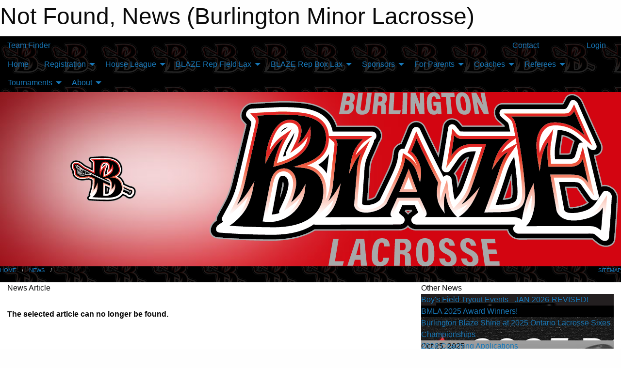

--- FILE ---
content_type: text/html; charset=utf-8
request_url: https://burlingtonlacrosse.com/Articles/2797/PLL_Training_Opportunity_-_Dec_29_2022/
body_size: 8803
content:


<!DOCTYPE html>

<html class="no-js" lang="en">
<head><meta charset="utf-8" /><meta http-equiv="x-ua-compatible" content="ie=edge" /><meta name="viewport" content="width=device-width, initial-scale=1.0" /><link rel="preconnect" href="https://cdnjs.cloudflare.com" /><link rel="dns-prefetch" href="https://cdnjs.cloudflare.com" /><link rel="preconnect" href="https://fonts.gstatic.com" /><link rel="dns-prefetch" href="https://fonts.gstatic.com" /><title>
	News > Not Found (Burlington Minor Lacrosse)
</title><link rel="stylesheet" href="https://fonts.googleapis.com/css2?family=Oswald&amp;family=Roboto&amp;family=Passion+One:wght@700&amp;display=swap" />

    <!-- Compressed CSS -->
    <link rel="stylesheet" href="https://cdnjs.cloudflare.com/ajax/libs/foundation/6.7.5/css/foundation.min.css" /><link rel="stylesheet" href="https://cdnjs.cloudflare.com/ajax/libs/motion-ui/2.0.3/motion-ui.css" />

    <!--load all styles -->
    
  <meta name="keywords" content="Sportsheadz,Sports,Website,Minor,Premium,Scheduling" /><meta name="description" content="burlingtonlacrosse.com powered by MBSportsWeb" />
<style type="text/css">
 body { --D-color-rgb-primary: 210,6,17; --D-color-rgb-secondary: 167,168,169; --D-color-rgb-link: 210,6,17; --D-color-rgb-link-hover: 167,168,169; --D-color-rgb-content-link: 210,6,17; --D-color-rgb-content-link-hover: 167,168,169 }  body { --D-fonts-main: 'Roboto', sans-serif }  body { --D-fonts-headings: 'Oswald', sans-serif }  body { --D-fonts-bold: 'Passion One', cursive }  body { --D-wrapper-max-width: 1200px }  .sitecontainer { background-color: rgba(0,0,0,1.0); background-image: url('/domains/burlingtonlacrosse.com/BGlogosmall.png') }  .sitecontainer main .wrapper { background-color: rgba(255,255,255,1); }  .bottom-drawer .content { background-color: rgba(255,255,255,1); } #wid7 .row-masthead { background-image: url('/domains/burlingtonlacrosse.com/bg_header.jpg'); background-repeat: no-repeat; background-size: cover }
</style>
<link href="/Domains/burlingtonlacrosse.com/favicon.ico" rel="shortcut icon" /><link href="/assets/responsive/css/public.min.css?v=2025.07.27" type="text/css" rel="stylesheet" media="screen" /><link href="/Utils/Styles.aspx?Mode=Responsive&amp;Version=2024.04.15.20.00.00" type="text/css" rel="stylesheet" media="screen" /><script>var clicky_site_ids = clicky_site_ids || []; clicky_site_ids.push(101224351); var clicky_custom = {};</script>
<script async src="//static.getclicky.com/js"></script>
<script async src="//static.getclicky.com/inc/javascript/video/youtube.js"></script>
</head>
<body>
    
    
  <h1 class="hidden">Not Found, News (Burlington Minor Lacrosse)</h1>

    <form method="post" action="/Articles/2797/PLL_Training_Opportunity_-_Dec_29_2022/" id="frmMain">
<div class="aspNetHidden">
<input type="hidden" name="tlrk_ssm_TSSM" id="tlrk_ssm_TSSM" value="" />
<input type="hidden" name="tlrk_sm_TSM" id="tlrk_sm_TSM" value="" />
<input type="hidden" name="__EVENTTARGET" id="__EVENTTARGET" value="" />
<input type="hidden" name="__EVENTARGUMENT" id="__EVENTARGUMENT" value="" />
<input type="hidden" name="__VIEWSTATE" id="__VIEWSTATE" value="1GbuNe6HajGGFA+MrRKSV3JiVHTkpP6uKxtBP7A6JWsScq5xy6iw6+IRW0VnPNA1THnmBiGMC43dG0oqyg+kBE5zvy6kkVolPPZPGZUpNitl2JW7DY4sEk5F+4NsFqK0gPQBsczgPKzPxyUq1vHyIx4RBrY19S1omlx++/SESJUe/XICmB35/xUp7mSVsw/5nIkgK/XCQZl3kuK/TKHsoJCKCRpz7/IP0Nky3i+0rW44v7g6BgE/IgpmdBc2oc7bpdg76LSWmSkwDJdRyAEo83aWVwErjqg6vdzMWehGF3SQTwN9J2FN93CF1Lh1syaXzZ5KE1morfsyEcBV1rg21Gv2a2bHlfZ2KHlgUZdPC6k90TvX2OWKJ1a2/+C3i5WKEmUeH7Jv8X6awCL1YzHUPVyeEAh6xZyFWWlKDyROtOEX8WNlcFlqRivS21iRezz0LmtsXLKuyqb8d7j60rXcY+ukmG+Xc1+BjMZsFJ1qZ+pthkKT96egcJyaFy86bmXFVtuFVQEeOKJ7/Y7esxSSaLsR8ia1ium3/riMj5Ebf3Q=" />
</div>

<script type="text/javascript">
//<![CDATA[
var theForm = document.forms['frmMain'];
if (!theForm) {
    theForm = document.frmMain;
}
function __doPostBack(eventTarget, eventArgument) {
    if (!theForm.onsubmit || (theForm.onsubmit() != false)) {
        theForm.__EVENTTARGET.value = eventTarget;
        theForm.__EVENTARGUMENT.value = eventArgument;
        theForm.submit();
    }
}
//]]>
</script>


<script src="/WebResource.axd?d=pynGkmcFUV13He1Qd6_TZK_PTKadqu8yJBlAC40wPwM07qkS3xLEJ00VBHrd-I5tqhaTnyexXAjmt9nVzsRguw2&amp;t=638901397900000000" type="text/javascript"></script>


<script src="https://ajax.aspnetcdn.com/ajax/4.5.2/1/MicrosoftAjax.js" type="text/javascript"></script>
<script src="https://ajax.aspnetcdn.com/ajax/4.5.2/1/MicrosoftAjaxWebForms.js" type="text/javascript"></script>
<script src="/assets/core/js/web/web.min.js?v=2025.07.27" type="text/javascript"></script>
<script src="https://d2i2wahzwrm1n5.cloudfront.net/ajaxz/2025.2.609/Common/Core.js" type="text/javascript"></script>
<script src="https://d2i2wahzwrm1n5.cloudfront.net/ajaxz/2025.2.609/Ajax/Ajax.js" type="text/javascript"></script>
<div class="aspNetHidden">

	<input type="hidden" name="__VIEWSTATEGENERATOR" id="__VIEWSTATEGENERATOR" value="CA0B0334" />
	<input type="hidden" name="__EVENTVALIDATION" id="__EVENTVALIDATION" value="QAsA/cL6aF0a2kUDXMc5X4ui3BlFSgfrzuNCnvajBId5GOrtfqMpGMp2vIBtZUAAKg/XVv6t35hGvTXeTJ3tf0Dl8Oc7EvGh0lbLvGYYLUhSNhgBOp/PCQrhgLHsrjgd" />
</div>
        <script type="text/javascript">
//<![CDATA[
Sys.WebForms.PageRequestManager._initialize('ctl00$tlrk_sm', 'frmMain', ['tctl00$tlrk_ramSU','tlrk_ramSU'], [], [], 90, 'ctl00');
//]]>
</script>

        <!-- 2025.2.609.462 --><div id="tlrk_ramSU">
	<span id="tlrk_ram" style="display:none;"></span>
</div>
        

        
  <div class="sitecontainer"><div id="row4" class="row-outer  not-editable"><div class="row-inner"><div id="wid5"><div class="outer-top-bar"><div class="wrapper row-top-bar"><div class="grid-x grid-padding-x align-middle"><div class="cell shrink show-for-small-only"><div class="cell small-6" data-responsive-toggle="top_bar_links" data-hide-for="medium"><button title="Toggle Top Bar Links" class="menu-icon" type="button" data-toggle></button></div></div><div class="cell shrink"><a href="/Seasons/Current/">Team Finder</a></div><div class="cell shrink"><div class="grid-x grid-margin-x"><div class="cell auto"><a href="https://www.facebook.com/BurlingtonMinorLacrosse/" target="_blank" rel="noopener"><i class="fab fa-facebook" title="Facebook"></i></a></div><div class="cell auto"><a href="https://www.twitter.com/burlingtonminor" target="_blank" rel="noopener"><i class="fab fa-x-twitter" title="Twitter"></i></a></div><div class="cell auto"><a href="https://instagram.com/@burlington_lacrosse" target="_blank" rel="noopener"><i class="fab fa-instagram" title="Instagram"></i></a></div></div></div><div class="cell auto show-for-medium"><ul class="menu align-right"><li><a href="/Contact/"><i class="fas fa-address-book" title="Contacts"></i>&nbsp;Contact</a></li><li><a href="/Search/"><i class="fas fa-search" title="Search"></i><span class="hide-for-medium">&nbsp;Search</span></a></li></ul></div><div class="cell auto medium-shrink text-right"><ul class="dropdown menu align-right" data-dropdown-menu><li><a href="/Account/Login/?ReturnUrl=%2fArticles%2f2797%2fPLL_Training_Opportunity_-_Dec_29_2022%2f" rel="nofollow"><i class="fas fa-sign-in-alt"></i>&nbsp;Login</a></li></ul></div></div><div id="top_bar_links" class="hide-for-medium" style="display:none;"><ul class="vertical menu"><li><a href="/Contact/"><i class="fas fa-address-book" title="Contacts"></i>&nbsp;Contact</a></li><li><a href="/Search/"><i class="fas fa-search" title="Search"></i><span class="hide-for-medium">&nbsp;Search</span></a></li></ul></div></div></div>
</div></div></div><header id="header" class="hide-for-print"><div id="row10" class="row-outer  not-editable"><div class="row-inner wrapper"><div id="wid11">
</div></div></div><div id="row6" class="row-outer  not-editable"><div class="row-inner wrapper"><div id="wid8">
        <div class="cMain_ctl14-row-menu row-menu org-menu">
            
            <div class="grid-x align-middle">
                
                <nav class="cell auto">
                    <div class="title-bar" data-responsive-toggle="cMain_ctl14_menu" data-hide-for="large">
                        <div class="title-bar-left">
                            
                            <ul class="horizontal menu">
                                
                                <li><a href="/">Home</a></li>
                                
                                <li><a href="/Seasons/Current/">Team Finder</a></li>
                                
                            </ul>
                            
                        </div>
                        <div class="title-bar-right">
                            <div class="title-bar-title" data-toggle="cMain_ctl14_menu">Organization Menu&nbsp;<i class="fas fa-bars"></i></div>
                        </div>
                    </div>
                    <ul id="cMain_ctl14_menu" style="display: none;" class="vertical large-horizontal menu " data-responsive-menu="drilldown large-dropdown" data-back-button='<li class="js-drilldown-back"><a class="sh-menu-back"></a></li>'>
                        <li class="hover-nonfunction"><a href="/">Home</a></li><li class="hover-nonfunction"><a>Registration</a><ul class="menu vertical nested"><li class="hover-nonfunction"><a href="https://www.sportzsoft.com/regApp/Login?OrgId=3327" target="_blank" rel="noopener"><i class="fa fa-external-link-alt"></i>REGISTER HERE</a></li><li class="hover-nonfunction"><a href="/Pages/2331/Cancellation_Policy/">Cancellation Policy</a></li><li class="hover-nonfunction"><a href="/Pages/1747/Releases/">Releases</a></li></ul></li><li class="hover-nonfunction"><a>House League</a><ul class="menu vertical nested"><li class="hover-nonfunction"><a>#LoLAX</a><ul class="menu vertical nested"><li class="hover-nonfunction"><a href="/Pages/3531/About_LoLax/">About LoLax</a></li><li class="hover-nonfunction"><a href="/Leagues/1433/">LoLax Home</a></li></ul></li><li class="hover-nonfunction"><a href="/Leagues/1404/">House League Lacrosse Home</a></li><li class="hover-nonfunction"><a href="/Pages/2325/Box_Lacrosse_House_League/">Box Lacrosse House League</a></li><li class="hover-nonfunction"><a href="/Pages/3517/Girl_s_Box_Lacrosse_House_League/">Girl&#39;s Box Lacrosse House League</a></li><li class="hover-nonfunction"><a href="/Pages/3524/Girl_s_Field_Lacrosse_House_League/">Girl&#39;s Field Lacrosse House League</a></li></ul></li><li class="hover-nonfunction"><a>BLAZE Rep Field Lax</a><ul class="menu vertical nested"><li class="hover-nonfunction"><a href="/Pages/2644/About_Boy_s_Rep_Field_Lacrosse_(OMFLL)/">About Boy&#39;s Rep Field Lacrosse (OMFLL)</a></li><li class="hover-nonfunction"><a href="https://burlingtonlacrosse.com/categories/1097">Boy&#39;s BLAZE Rep Field Lacrosse Home</a></li><li class="hover-nonfunction"><a href="/Pages/3523/About_Girl_s_Rep_Field_Lacrosse_(OWFL)/">About Girl&#39;s Rep Field Lacrosse (OWFL)</a></li><li class="hover-nonfunction"><a href="/Categories/1161/">Girl&#39;s BLAZE Rep Field Lacrosse Home</a></li><li class="hover-nonfunction"><a href="/Pages/3250/Tryout_Info/">Tryout Info</a></li></ul></li><li class="hover-nonfunction"><a>BLAZE Rep Box Lax</a><ul class="menu vertical nested"><li class="hover-nonfunction"><a href="/Pages/2642/About_BLAZE_Rep_Box_Lacrosse/">About BLAZE Rep Box Lacrosse</a></li><li class="hover-nonfunction"><a href="/Categories/1098/">BLAZE Rep Box Home Page</a></li><li class="hover-nonfunction"><a href="/Pages/2801/Girl_s_BLAZE_Rep_Box_Coaches/">Girl&#39;s BLAZE Rep Box Coaches</a></li><li class="hover-nonfunction"><a href="/Pages/2678/Boy_s_BLAZE_Rep_Box_Coaches/">Boy&#39;s BLAZE Rep Box Coaches</a></li><li class="hover-nonfunction"><a href="/Pages/1082/Tryout_Info/">Tryout Info</a></li></ul></li><li class="hover-nonfunction"><a>Sponsors</a><ul class="menu vertical nested"><li class="hover-nonfunction"><a href="/Pages/2799/Sponsor_Opportunities/">Sponsor Opportunities</a></li><li class="hover-nonfunction"><a href="/Sponsors/">Current BMLA Sponsors</a></li></ul></li><li class="hover-nonfunction"><a>For Parents</a><ul class="menu vertical nested"><li class="hover-nonfunction"><a href="https://couponfollow.com/research/free-resources-for-young-athletes" target="_blank" rel="noopener"><i class="fa fa-external-link-alt"></i>Wellness and Safety Resources for Young Athletes</a></li><li class="hover-nonfunction"><a href="/Public/Documents/2025_Ontario_Lacrosse_Association_Insurance_Handbook.pdf" target="_blank" rel="noopener"><i class="fa fa-file-pdf"></i>2025 OLA Insurance Handbook</a></li><li class="hover-nonfunction"><a href="/Public/Documents/BMLA_FIELD_LACROSSE_-_PLAYER_MEDICAL_INFORMATION_FORM_2023.pdf" target="_blank" rel="noopener"><i class="fa fa-file-pdf"></i>Player Medical Form</a></li><li class="hover-nonfunction"><a href="/Pages/1746/Equipment/">Equipment</a></li><li class="hover-nonfunction"><a href="https://www.facebook.com/groups/587174821488943/?ref=share&mibextid=S66gvF" target="_blank" rel="noopener"><i class="fa fa-external-link-alt"></i>Burlington Lacrosse Buy &amp; Sell</a></li><li class="hover-nonfunction"><a href="https://bmla.entripyshops.com/" target="_blank" rel="noopener"><i class="fa fa-external-link-alt"></i>Spirit Wear</a></li></ul></li><li class="hover-nonfunction"><a>Coaches</a><ul class="menu vertical nested"><li class="hover-nonfunction"><a href="/Public/Documents/2026_BMLA_coach_application.doc" target="_blank" rel="noopener"><i class="fa fa-file-word"></i>Coaches</a></li><li class="hover-nonfunction"><a href="/Pages/1739/Trainers/">Trainers</a></li><li class="hover-nonfunction"><a href="/Pages/1742/Rowan_s_Law/">Rowan&#39;s Law</a></li></ul></li><li class="hover-nonfunction"><a>Referees</a><ul class="menu vertical nested"><li class="hover-nonfunction"><a href="/Pages/1745/Referees/">Referees</a></li><li class="hover-nonfunction"><a href="/Public/Documents/TK_Guide_for_HL_and_Rep_Games.pdf" target="_blank" rel="noopener"><i class="fa fa-file-pdf"></i>Timekeeping Guide</a></li></ul></li><li class="hover-nonfunction"><a>Tournaments</a><ul class="menu vertical nested"><li class="hover-nonfunction"><a href="/Pages/4467/Blaze_Bayfront_Showcase/">Blaze Bayfront Showcase</a></li></ul></li><li class="hover-nonfunction"><a>About</a><ul class="menu vertical nested"><li class="hover-nonfunction"><a href="/Pages/3919/BMLA_Past_Award_Winners/">BMLA Past Award Winners</a></li><li class="hover-nonfunction"><a href="/Links/">Governing Bodies</a></li><li class="hover-nonfunction"><a href="/Pages/3710/Constitution_and_Policies/">Constitution and Policies</a></li><li class="hover-nonfunction"><a href="/Contact/1005/">Contact Us</a></li></ul></li>
                    </ul>
                </nav>
            </div>
            
        </div>
        </div><div id="wid7"><div class="cMain_ctl17-row-masthead row-masthead"><div class="grid-x align-middle text-center"><div class="cell small-4"><a href="/"><img class="contained-image" src="/domains/burlingtonlacrosse.com/BBML_BwStick_4c.png" alt="Main Logo" /></a></div><div class="cell small-8"><img class="contained-image" src="/domains/burlingtonlacrosse.com/BBML_Logotext_4c.png" alt="Banner Image" /></div></div></div>
</div><div id="wid9"></div></div></div><div id="row12" class="row-outer  not-editable"><div class="row-inner wrapper"><div id="wid13">
<div class="cMain_ctl25-row-breadcrumb row-breadcrumb">
    <div class="grid-x"><div class="cell auto"><nav aria-label="You are here:" role="navigation"><ul class="breadcrumbs"><li><a href="/" title="Main Home Page">Home</a></li><li><a href="/Articles/" title="List of News">News</a></li><li>Not Found</li></ul></nav></div><div class="cell shrink"><ul class="breadcrumbs"><li><a href="/Sitemap/" title="Go to the sitemap page for this website"><i class="fas fa-sitemap"></i><span class="show-for-large">&nbsp;Sitemap</span></a></li></ul></div></div>
</div>
</div></div></div></header><main id="main"><div class="wrapper"><div id="row17" class="row-outer"><div class="row-inner"><div id="wid18"></div></div></div><div id="row1" class="row-outer"><div class="row-inner"><div class="grid-x grid-padding-x"><div id="row1col2" class="cell small-12 medium-12 large-12 "><div id="wid3">
<div class="cMain_ctl39-outer widget">
    <div class="grid-x grid-padding-x"><div class="cell large-8"><div class="heading-4-wrapper"><div class="heading-4"><span class="pre"></span><span class="text">News Article</span><span class="suf"></span></div></div><div class="article-full content-block" style="padding-top: 30px; height: 300px; font-weight: bold;">The selected article can no longer be found.</div><div class="spacer2x"></div></div><div class="cell large-4"><div class="heading-4-wrapper"><div class="heading-4"><span class="pre"></span><span class="text">Other News</span><span class="suf"></span></div></div><div class="carousel-row-wrapper"><div class="grid-x small-up-1 medium-up-2 large-up-1 carousel-row news always-show grid-list"><div class="carousel-item cell"><div class="content" style="background-image: url('/public/images/common/articles/2026-Boys_Field_Jan-Sched_Rev1.jpg');"><div class="outer"><div class="inner grid-y" style="background-image: url('/public/images/common/articles/2026-Boys_Field_Jan-Sched_Rev1.jpg');"><div class="cell auto"><div class="submitted-date">Dec 06, 2025</div></div><div class="cell shrink overlay"><div class="synopsis"><div class="title font-heading"><a href="/Articles/4970/Boy_s_Field_Tryout_Events_-_JAN_2026-REVISED_/" title="read more of this item" rel="nofollow">Boy's Field Tryout Events - JAN 2026-REVISED!</a></div></div></div></div></div></div></div><div class="carousel-item cell"><div class="content" style="background-image: url('/public/images/common/articles/2025_Award_Dack.jpg');"><div class="outer"><div class="inner grid-y" style="background-image: url('/public/images/common/articles/2025_Award_Dack.jpg');"><div class="cell auto"><div class="submitted-date">Nov 12, 2025</div></div><div class="cell shrink overlay"><div class="synopsis"><div class="title font-heading"><a href="/Articles/4613/BMLA_2025_Award_Winners_/" title="read more of this item" rel="nofollow">BMLA 2025 Award Winners!</a></div></div></div></div></div></div></div><div class="carousel-item cell"><div class="content" style="background-image: url('/public/images/common/articles/2025-6S-B-u9C-GOLD.jpg');"><div class="outer"><div class="inner grid-y" style="background-image: url('/public/images/common/articles/2025-6S-B-u9C-GOLD.jpg');"><div class="cell auto"><div class="submitted-date">Oct 28, 2025</div></div><div class="cell shrink overlay"><div class="synopsis"><div class="title font-heading"><a href="/Articles/4610/Burlington_Blaze_Shine_at_2025_Ontario_Lacrosse_Sixes_Championships/" title="read more of this item" rel="nofollow">Burlington Blaze Shine at 2025 Ontario Lacrosse Sixes Championships</a></div></div></div></div></div></div></div><div class="carousel-item cell"><div class="content" style="background-image: url('/public/images/common/articles/2026-Coach-App.jpg');"><div class="outer"><div class="inner grid-y" style="background-image: url('/public/images/common/articles/2026-Coach-App.jpg');"><div class="cell auto"><div class="submitted-date">Oct 25, 2025</div></div><div class="cell shrink overlay"><div class="synopsis"><div class="title font-heading"><a href="/Articles/4609/2026_Coaching_Applications/" title="read more of this item" rel="nofollow">2026 Coaching Applications</a></div></div></div></div></div></div></div><div class="carousel-item cell"><div class="content" style="background-image: url('/public/images/common/articles/2025-LacrossingBarriers_logo.jpeg');"><div class="outer"><div class="inner grid-y" style="background-image: url('/public/images/common/articles/2025-LacrossingBarriers_logo.jpeg');"><div class="cell auto"><div class="submitted-date">Oct 20, 2025</div></div><div class="cell shrink overlay"><div class="synopsis"><div class="title font-heading"><a href="/Articles/4607/Lacrossing_Barriers_/" title="read more of this item" rel="nofollow">Lacrossing Barriers!</a></div></div></div></div></div></div></div></div></div></div></div><div class="spacer2x"></div><div class="heading-4-wrapper"><div class="heading-4"><span class="pre"></span><span class="text">Sponsors</span><span class="suf"></span></div></div><div class="grid-x linked-logos small-up-2 medium-up-3 large-up-4">
<div class="cell linked-logo hover-function text-center"><div class="relativebox"><div class="hover-overlay grid-y align-middle"><div class="cell link"><a class="button themed inverse" href="https://www.nelsonaggregate.com/burlington?utm_source=sponsors&utm_medium=web&utm_campaign=article-page" target="_blank" rel="noopener">Visit Website</a></div><div class="cell info"><a class="button themed inverse" data-open="ap-sponsorssponsor-4220-about-reveal"><i class="fa fa-info-circle fa-lg"></i> More Info</a></div></div><div class="content hover-function-links" style="background-image: url('/public/images/common/sponsors/Nelson_Aggregate_Logo.jfif');"><div class="outer"><div class="inner grid-y"><div class="cell auto"><img src="/public/images/common/sponsors/Nelson_Aggregate_Logo.jfif" alt="Nelson Aggregate Co." /></div><div class="cell shrink overlay"><div class="name">Nelson Aggregate Co.</div></div></div></div></div></div></div><div class="reveal" id="ap-sponsorssponsor-4220-about-reveal" data-reveal><h5>Nelson Aggregate Co.</h5>Nelson Aggregate Co. is an Aggregate Mining and Construction Materials Supply Company. We are involved in the extraction, manufacturing and distribution of Crushed Limestone, Sand and Gravel, and Asphalt Products required in the Construction Industry.<button class="close-button" data-close aria-label="Close modal" type="button"><span aria-hidden="true">&times;</span></button></div><div class="cell linked-logo hover-function text-center"><div class="relativebox"><div class="hover-overlay grid-y align-middle"><div class="cell link"><a class="button themed inverse" href="http://www.glennrichardsonplumbing.com/?utm_source=sponsors&utm_medium=web&utm_campaign=article-page" target="_blank" rel="noopener">Visit Website</a></div><div class="cell info"></div></div><div class="content hover-function-links" style="background-image: url('/public/images/common/sponsors/Glenn_Richardson_Plumbing_Logo.jpeg');"><div class="outer"><div class="inner grid-y"><div class="cell auto"><img src="/public/images/common/sponsors/Glenn_Richardson_Plumbing_Logo.jpeg" alt="Glenn Richardson Plumbing and Heating" /></div><div class="cell shrink overlay"><div class="name">Glenn Richardson Plumbing and Heating</div></div></div></div></div></div></div><div class="cell linked-logo hover-function text-center"><div class="relativebox"><div class="hover-overlay grid-y align-middle"><div class="cell link"><a class="button themed inverse" href="https://new.milk.org/in-the-community/our-campaigns/milkup-campaign/?utm_source=sponsors&utm_medium=web&utm_campaign=article-page" target="_blank" rel="noopener">Visit Website</a></div><div class="cell info"><a class="button themed inverse" data-open="ap-sponsorssponsor-4359-about-reveal"><i class="fa fa-info-circle fa-lg"></i> More Info</a></div></div><div class="content hover-function-links" style="background-image: url('/public/images/common/sponsors/Milk_Up_Logo_Hori_2Colour_Black(white_background)_(1).png');"><div class="outer"><div class="inner grid-y"><div class="cell auto"><img src="/public/images/common/sponsors/Milk_Up_Logo_Hori_2Colour_Black(white_background)_(1).png" alt="Milk Up" /></div><div class="cell shrink overlay"><div class="name">Milk Up</div></div></div></div></div></div></div><div class="reveal" id="ap-sponsorssponsor-4359-about-reveal" data-reveal><h5>Milk Up</h5>MILKUP
Whether you’re fueling up for the day or treating yourself afterwards, MilkUP is all about milking every moment.<button class="close-button" data-close aria-label="Close modal" type="button"><span aria-hidden="true">&times;</span></button></div><div class="cell linked-logo hover-function text-center"><div class="relativebox"><div class="hover-overlay grid-y align-middle"><div class="cell link"><a class="button themed inverse" href="https://www.sourceforsports.ca/pages/als-source-for-sports-burlington?srsltid=AfmBOooYdN9-oNrElArh0C&utm_source=sponsors&utm_medium=web&utm_campaign=article-page" target="_blank" rel="noopener">Visit Website</a></div><div class="cell info"><a class="button themed inverse" data-open="ap-sponsorssponsor-4360-about-reveal"><i class="fa fa-info-circle fa-lg"></i> More Info</a></div></div><div class="content hover-function-links" style="background-image: url('/public/images/common/sponsors/Source_for_Sports_Als.jpg');"><div class="outer"><div class="inner grid-y"><div class="cell auto"><img src="/public/images/common/sponsors/Source_for_Sports_Als.jpg" alt="Al's Source For Sports" /></div><div class="cell shrink overlay"><div class="name">Al's Source For Sports</div></div></div></div></div></div></div><div class="reveal" id="ap-sponsorssponsor-4360-about-reveal" data-reveal><h5>Al's Source For Sports</h5>Burlington's destination for lacrosse equipment, stick stringing and expert advice. <button class="close-button" data-close aria-label="Close modal" type="button"><span aria-hidden="true">&times;</span></button></div><div class="cell linked-logo hover-function text-center"><div class="relativebox"><div class="hover-overlay grid-y align-middle"><div class="cell link"><a class="button themed inverse" href="https://www.brantcapital.ca/?utm_source=sponsors&utm_medium=web&utm_campaign=article-page" target="_blank" rel="noopener">Visit Website</a></div><div class="cell info"></div></div><div class="content hover-function-links" style="background-image: url('/public/images/common/sponsors/brant-capital-logo.jpg');"><div class="outer"><div class="inner grid-y"><div class="cell auto"><img src="/public/images/common/sponsors/brant-capital-logo.jpg" alt="Brant Capital Partners" /></div><div class="cell shrink overlay"><div class="name">Brant Capital Partners</div></div></div></div></div></div></div><div class="cell linked-logo hover-function text-center"><div class="relativebox"><div class="hover-overlay grid-y align-middle"><div class="cell link"><a class="button themed inverse" href="https://brechinandhuffman.com/?utm_source=sponsors&utm_medium=web&utm_campaign=article-page" target="_blank" rel="noopener">Visit Website</a></div><div class="cell info"><a class="button themed inverse" data-open="ap-sponsorssponsor-4218-about-reveal"><i class="fa fa-info-circle fa-lg"></i> More Info</a></div></div><div class="content hover-function-links" style="background-image: url('/public/images/common/sponsors/Brechin_and_Huffman_Logo.png');"><div class="outer"><div class="inner grid-y"><div class="cell auto"><img src="/public/images/common/sponsors/Brechin_and_Huffman_Logo.png" alt="Brechin & Huffman Lawyers" /></div><div class="cell shrink overlay"><div class="name">Brechin & Huffman Lawyers</div></div></div></div></div></div></div><div class="reveal" id="ap-sponsorssponsor-4218-about-reveal" data-reveal><h5>Brechin & Huffman Lawyers</h5>The law firm of Brechin & Huffman was built on the foundation of its naming partners in 1980, and has grown to a full service law firm that prides itself on putting clients’ interests first. While known for being active in real estate and business law, the firm practices in areas of wills & estates, family law, labour & employment, civil litigation and marine law. The firm has grown to 7 lawyers and over 30 staff who aim each day to serve their clients’ goals and interests.<button class="close-button" data-close aria-label="Close modal" type="button"><span aria-hidden="true">&times;</span></button></div></div>

</div>
</div></div></div></div></div></div></main><footer id="footer" class="hide-for-print"><div id="row14" class="row-outer  not-editable"><div class="row-inner wrapper"><div id="wid15">
    <div class="cMain_ctl48-row-footer row-footer">
        <div class="grid-x"><div class="cell medium-6"><div class="sportsheadz"><div class="grid-x"><div class="cell small-6 text-center sh-logo"><a href="/App/" rel="noopener" title="More information about the Sportsheadz App"><img src="https://mbswcdn.com/img/sportsheadz/go-mobile.png" alt="Sportsheadz Go Mobile!" /></a></div><div class="cell small-6"><h3>Get Mobile!</h3><p>Download our mobile app to stay up to date on all the latest scores, stats, and schedules</p><div class="app-store-links"><div class="cell"><a href="/App/" rel="noopener" title="More information about the Sportsheadz App"><img src="https://mbswcdn.com/img/sportsheadz/appstorebadge-300x102.png" alt="Apple App Store" /></a></div><div class="cell"><a href="/App/" rel="noopener" title="More information about the Sportsheadz App"><img src="https://mbswcdn.com/img/sportsheadz/google-play-badge-1-300x92.png" alt="Google Play Store" /></a></div></div></div></div></div></div><div class="cell medium-6"><div class="contact"><h3>Contact Us</h3>Visit our <a href="/Contact">Contact</a> page for more contact details.</div></div></div>
    </div>
</div><div id="wid16">

<div class="cMain_ctl51-outer">
    <div class="row-footer-terms">
        <div class="grid-x grid-padding-x grid-padding-y">
            <div class="cell">
                <ul class="menu align-center">
                    <li><a href="https://mail.mbsportsweb.ca/" rel="nofollow">Webmail</a></li>
                    
                    <li><a href="/Privacy-Policy/">Privacy Policy</a></li>
                    <li><a href="/Terms-Of-Use/">Terms of Use</a></li>
                    <li><a href="/Help/">Website Help</a></li>
                    <li><a href="/Sitemap/">Sitemap</a></li>
                    <li><a href="/Contact/">Contact</a></li>
                    <li><a href="/Subscribe/">Subscribe</a></li>
                </ul>
            </div>
        </div>
    </div>
</div>
</div></div></div></footer></div>
  
  
  

        
        
        <input type="hidden" name="ctl00$hfCmd" id="hfCmd" />
        <script type="text/javascript">
            //<![CDATA[
            function get_HFID() { return "hfCmd"; }
            function toggleBio(eLink, eBio) { if (document.getElementById(eBio).style.display == 'none') { document.getElementById(eLink).innerHTML = 'Hide Bio'; document.getElementById(eBio).style.display = 'block'; } else { document.getElementById(eLink).innerHTML = 'Show Bio'; document.getElementById(eBio).style.display = 'none'; } }
            function get_WinHeight() { var h = (typeof window.innerHeight != 'undefined' ? window.innerHeight : document.body.offsetHeight); return h; }
            function get_WinWidth() { var w = (typeof window.innerWidth != 'undefined' ? window.innerWidth : document.body.offsetWidth); return w; }
            function StopPropagation(e) { e.cancelBubble = true; if (e.stopPropagation) { e.stopPropagation(); } }
            function set_cmd(n) { var t = $get(get_HFID()); t.value = n, __doPostBack(get_HFID(), "") }
            function set_cookie(n, t, i) { var r = new Date; r.setDate(r.getDate() + i), document.cookie = n + "=" + escape(t) + ";expires=" + r.toUTCString() + ";path=/;SameSite=Strict"; }
            function get_cookie(n) { var t, i; if (document.cookie.length > 0) { t = document.cookie.indexOf(n + "="); if (t != -1) return t = t + n.length + 1, i = document.cookie.indexOf(";", t), i == -1 && (i = document.cookie.length), unescape(document.cookie.substring(t, i)) } return "" }
            function Track(goal_name) { if (typeof (clicky) != "undefined") { clicky.goal(goal_name); } }
                //]]>
        </script>
    

<script type="text/javascript">
//<![CDATA[
window.__TsmHiddenField = $get('tlrk_sm_TSM');Sys.Application.add_init(function() {
    $create(Telerik.Web.UI.RadAjaxManager, {"_updatePanels":"","ajaxSettings":[],"clientEvents":{OnRequestStart:"",OnResponseEnd:""},"defaultLoadingPanelID":"","enableAJAX":true,"enableHistory":false,"links":[],"styles":[],"uniqueID":"ctl00$tlrk_ram","updatePanelsRenderMode":0}, null, null, $get("tlrk_ram"));
});
//]]>
</script>
</form>

    <script src="https://cdnjs.cloudflare.com/ajax/libs/jquery/3.6.0/jquery.min.js"></script>
    <script src="https://cdnjs.cloudflare.com/ajax/libs/what-input/5.2.12/what-input.min.js"></script>
    <!-- Compressed JavaScript -->
    <script src="https://cdnjs.cloudflare.com/ajax/libs/foundation/6.7.5/js/foundation.min.js"></script>
    <!-- Slick Carousel Compressed JavaScript -->
    <script src="/assets/responsive/js/slick.min.js?v=2025.07.27"></script>

    <script>
        $(document).foundation();

        $(".sh-menu-back").each(function () {
            var backTxt = $(this).parent().closest(".is-drilldown-submenu-parent").find("> a").text();
            $(this).text(backTxt);
        });

        $(".hover-nonfunction").on("mouseenter", function () { $(this).addClass("hover"); });
        $(".hover-nonfunction").on("mouseleave", function () { $(this).removeClass("hover"); });
        $(".hover-function").on("mouseenter touchstart", function () { $(this).addClass("hover"); setTimeout(function () { $(".hover-function.hover .hover-function-links").css("pointer-events", "auto"); }, 100); });
        $(".hover-function").on("mouseleave touchmove", function () { $(".hover-function.hover .hover-function-links").css("pointer-events", "none"); $(this).removeClass("hover"); });

        function filteritems(containerid, item_css, css_to_show) {
            if (css_to_show == "") {
                $("#" + containerid + " ." + item_css).fadeIn();
            } else {
                $("#" + containerid + " ." + item_css).hide();
                $("#" + containerid + " ." + item_css + "." + css_to_show).fadeIn();
            }
        }

    </script>

    

    <script type="text/javascript">
 var alt_title = $("h1.hidden").html(); if(alt_title != "") { clicky_custom.title = alt_title; }
</script>


    

<script defer src="https://static.cloudflareinsights.com/beacon.min.js/vcd15cbe7772f49c399c6a5babf22c1241717689176015" integrity="sha512-ZpsOmlRQV6y907TI0dKBHq9Md29nnaEIPlkf84rnaERnq6zvWvPUqr2ft8M1aS28oN72PdrCzSjY4U6VaAw1EQ==" data-cf-beacon='{"version":"2024.11.0","token":"bb1f73a065014a69b38ea08f0584b246","r":1,"server_timing":{"name":{"cfCacheStatus":true,"cfEdge":true,"cfExtPri":true,"cfL4":true,"cfOrigin":true,"cfSpeedBrain":true},"location_startswith":null}}' crossorigin="anonymous"></script>
</body>
</html>
